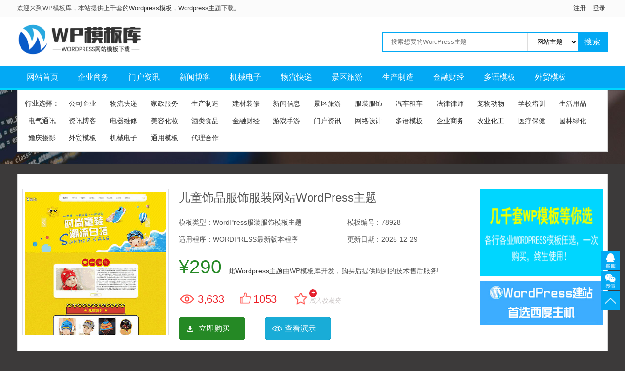

--- FILE ---
content_type: text/html; charset=UTF-8
request_url: https://moban.xuewangzhan.net/wpmb/6592.html
body_size: 4617
content:
<!DOCTYPE html PUBLIC "-//W3C//DTD XHTML 1.0 Transitional//EN" "https://www.w3.org/TR/xhtml1/DTD/xhtml1-transitional.dtd">
<html xmlns="https://www.w3.org/1999/xhtml">
<head>
<meta http-equiv="Content-Type" content="text/html; charset=utf-8" />
<meta name="viewport" content="width=device-width,initial-scale=1,minimum-scale=1,maximum-scale=1,user-scalable=no">
<meta name="format-detection" content="telephone=no">
<meta name="mobile-web-app-capable" content="yes">
<meta name="apple-mobile-web-app-status-bar-style" content="black">
<title>儿童饰品服饰服装网站WordPress主题下载 - WP模板库</title>
<meta name='description' content='响应式儿童饰品服饰服装类网站WordPress主题模板是自适应手机站模板。多种颜色搭配，干净大方。适用于儿童饰品服饰服装类类型网站制作使用'/>
<meta name='keywords' content='儿童饰品服饰服装网站WordPress主题下载' />
<link rel="canonical" href="https://moban.xuewangzhan.net/wpmb/6592.html"/>

<link href="https://moban.xuewangzhan.net/wp-content/themes/mobanke/static/css/css.css" rel="stylesheet" type="text/css" />
<link rel='stylesheet' href='https://moban.xuewangzhan.net/wp-content/themes/mobanke/style.css'>
<script src='https://moban.xuewangzhan.net/wp-content/themes/mobanke/static/js/jquery.min.js'></script>
<link href='https://moban.xuewangzhan.net/wp-content/themes/mobanke/wap.css' type='text/css' rel='stylesheet' media='screen and (max-width:768px)'>
<link rel='icon' href='https://moban.xuewangzhan.net/wp-content/themes/mobanke/favicon.ico' mce_href='favicon.ico'>
</head>

<body>
<div class="top_bg">
	<div class="top clearfix">
	  <span class="fleft">欢迎来到WP模板库，本站提供上千套的<a href="https://moban.xuewangzhan.net/" title="">Wordpress模板</a>，<a href="https://moban.xuewangzhan.net/" >Wordpress主题</a>下载。</span>
	  <span class="fright">
						<a href='https://moban.xuewangzhan.net/reg/?fromurl=https://moban.xuewangzhan.net/wpmb/6592.html' class='register' rel='nofollow' >注册</a>
			<a class='register mydl' href='https://moban.xuewangzhan.net/login/?fromurl=https://moban.xuewangzhan.net/wpmb/6592.html' rel='nofollow' >登录</a>
						</span>
</div>
</div>
<div class="tophead">
<div id="header">
<h1><a href="https://moban.xuewangzhan.net" title=""><img src="https://moban.xuewangzhan.net/wp-content/themes/mobanke/static/images/logo.png" /></a></h1>
<div class="search">
 <form action="https://moban.xuewangzhan.net/" >             
         <input type="text" name="s" id="q" class="search-input"  placeholder="搜索想要的WordPress主题" value="" onkeydown="enterIn(this,event);" ><select name="fromid" class="select-kt">			  
			  <option value="wpmoban">网站主题</option>
			  <option value="jiaocheng">建站教程</option>
			</select><input  type="submit" class="search-submit " value="搜索" >   
		    </form>
	</div>
  </div>
  </div>
    <div class="pcnav">
<div id="menu"><ul class="nav">
<a href="https://moban.xuewangzhan.net/" aria-current="page">网站首页</a>
<a href="https://moban.xuewangzhan.net/qysw">企业商务</a>
<a href="https://moban.xuewangzhan.net/mh">门户资讯</a>
<a href="https://moban.xuewangzhan.net/bk">新闻博客</a>
<a href="https://moban.xuewangzhan.net/jxdz">机械电子</a>
<a href="https://moban.xuewangzhan.net/wlkd">物流快递</a>
<a href="https://moban.xuewangzhan.net/jqly">景区旅游</a>
<a href="https://moban.xuewangzhan.net/sczz">生产制造</a>
<a href="https://moban.xuewangzhan.net/jrcj">金融财经</a>
<a href="https://moban.xuewangzhan.net/shuangyu">多语模板</a>
<a href="https://moban.xuewangzhan.net/waimao">外贸模板</a>
</ul></div>
<div class="snav w1200">
<strong>行业选择：</strong>
<a href="https://moban.xuewangzhan.net/qyz">公司企业</a>
<a href="https://moban.xuewangzhan.net/wlkd">物流快递</a>
<a href="https://moban.xuewangzhan.net/jzfw">家政服务</a>
<a href="https://moban.xuewangzhan.net/sczz">生产制造</a>
<a href="https://moban.xuewangzhan.net/jczx">建材装修</a>
<a href="https://moban.xuewangzhan.net/xwxx">新闻信息</a>
<a href="https://moban.xuewangzhan.net/jqly">景区旅游</a>
<a href="https://moban.xuewangzhan.net/fzfs">服装服饰</a>
<a href="https://moban.xuewangzhan.net/qczc">汽车租车</a>
<a href="https://moban.xuewangzhan.net/flls">法律律师</a>
<a href="https://moban.xuewangzhan.net/cwdw">宠物动物</a>
<a href="https://moban.xuewangzhan.net/xxpx">学校培训</a>
<a href="https://moban.xuewangzhan.net/shyp">生活用品</a>
<a href="https://moban.xuewangzhan.net/dqdq">电气通讯</a>
<a href="https://moban.xuewangzhan.net/bk">资讯博客</a>
<a href="https://moban.xuewangzhan.net/dqwx">电器维修</a>
<a href="https://moban.xuewangzhan.net/mrhz">美容化妆</a>
<a href="https://moban.xuewangzhan.net/jlsp">酒类食品</a>
<a href="https://moban.xuewangzhan.net/jrcj">金融财经</a>
<a href="https://moban.xuewangzhan.net/yxsy">游戏手游</a>
<a href="https://moban.xuewangzhan.net/mh">门户资讯</a>
<a href="https://moban.xuewangzhan.net/wlsj">网络设计</a>
<a href="https://moban.xuewangzhan.net/shuangyu">多语模板</a>
<a href="https://moban.xuewangzhan.net/qysw">企业商务</a>
<a href="https://moban.xuewangzhan.net/nyhg">农业化工</a>
<a href="https://moban.xuewangzhan.net/ylbj">医疗保健</a>
<a href="https://moban.xuewangzhan.net/yllh">园林绿化</a>
<a href="https://moban.xuewangzhan.net/hunqin">婚庆摄影</a>
<a href="https://moban.xuewangzhan.net/waimao">外贸模板</a>
<a href="https://moban.xuewangzhan.net/jxdz">机械电子</a>
<a href="https://moban.xuewangzhan.net/qtxy">通用模板</a>
<a href="https://moban.xuewangzhan.net/jc/14723.html">代理合作</a>
</div>
</div>

  
 

<div class="mbnycs">
  <div class="imgleft"> <img src="https://img.xuewangzhan.net/uploads/yiyouimg/sltimg/5-1Z43016151I25.jpg" alt="儿童饰品服饰服装网站WordPress主题"  /></div>
   <div class="imgright">
   <h2>儿童饰品服饰服装网站WordPress主题</h2>
   <ul>
   <li class="mblx">模板类型：WordPress服装服饰模板主题</li>
	<li class="mbbh">模板编号：78928</li>
	<li class="mblx">适用程序：WORDPRESS最新版本程序</li>
	<li class="mbbh">更新日期：<time>2025-12-29</time></li>
	</ul>
	 
	  <div class="mbprices">
	  <span class="mbp">¥290</span>
	  <span class="mbs"><span>此<a href="https://moban.xuewangzhan.net/">Wordpress主题</a>由WP模板库开发，购买后提供周到的技术售后服务!</span>
	  </div>
	  
	  <div class="mbviews">	
	     <span class="views">3,633</span>
		<span data-action="ding" data-id="6592" class="count favorite">1053</span>
				<span title="加入收藏夹" class="addshop" data-nid="6592" data-uid="0" data-haveid="0" data-usershop="0">
				<i class="spbtn">+</i>
				<i class="spdes">加入收藏夹</i>
				</span>
			 </div>
<div class="downxz">	
<a id="_adads" href='javascript:void(0);'  rel='nofollow'>立即购买</a>
 <a id="viewdemo" href="http://moban.wpmbg.com/mobanyanshi.php?mbprice=290&mbids=78928&wid=6592" rel='nofollow' target='_blank' >查看演示</a>
 <form action="https://moban.xuewangzhan.net/mbbuy?redirect_to=https://moban.xuewangzhan.net/wpmb/6592.html&mbid=78928&wid=6592&mbjiage=290" method="post" target='_blank' id="formbuy">
                         <input type="hidden" name="mb_jiage" value="290" />
						 	<input type="hidden" name="mb_wid" value="6592" />
							<input type="hidden" name="mbid" value="78928" />
                         <input type="hidden" name="mb_name" value="儿童饰品服饰服装网站WordPress主题" />
               			 <input type="hidden" name="mb_url" value="https://moban.xuewangzhan.net/wpmb/6592.html" />                 
                          </form> 								
		   </div>
   </div>   
   
   <script>
					$('#_adads').click(function(){
					$('form#formbuy').submit();
					});
					</script>
  <div class="imgad">
<img src="https://moban.xuewangzhan.net/wp-content/themes/mobanke/static/picture/pic1.gif">
<a href="https://www.xidushuma.com/" rel="nofollow" target="_blank" class="mt10"><img src="https://moban.xuewangzhan.net/wp-content/themes/mobanke/static/picture/xidu.jpg" alt="wordpress建站主机"></a>
  </div>

  </div>


 <div class="w1200">
 
  <div class="AreaR">
  
     <div class="box_1">
       <div class="xxms"><span  class="on">模板介绍</span></div>
 <div class="pd20">
       <div class="content con_main_all">
		<p class="mb_imgs">
				<img src="https://img.xuewangzhan.net/uploads/yiyouimg/mobanimg/5-1Z43016145X15.jpg" alt="儿童饰品服饰服装网站WordPress主题演示图"/>
				</p>
		<p class="mbjs">
		<strong>模板介绍：</strong><br/>
		儿童饰品服饰服装网站WordPress主题属于服装服饰网站模板，适用WORDPRESS各版本程序，模板编码采用国际通用编码UTF-8。<br>
		响应式儿童饰品服饰服装类网站WordPress主题模板是自适应手机站模板。多种颜色搭配，干净大方。适用于儿童饰品服饰服装类类型网站制作使用		</p>
		<p class="mbjs">
		<strong>模板特点：</strong><br/>
		Wordpress全新内核开发的模板，自带全新的手机移动端，同一个后台，数据即时同步，简略适用！原创规划、手艺书写DIV+CSS，兼容IE7+、Firefox、Chrome、360等主流浏览器；页面简练简略，wordpress内核都可以使用；		</p>		
							
				<p class="mbjs">
				<strong>安装方法：</strong><br/>
				下载这款儿童饰品服饰服装网站WordPress主题，之后进入网站后台，点击上传模板，即可在线安装这款Wordpress主题。<br/>				安装好Wordpress主题之后，可以在网站后台对网站前台进行设置。点击后台的【主题设置】，可以对网站进行SEO优化设置，如设置网站标题，网站描述，网站关键词。<br/>
				<img class="alignnone size-full wp-image-24419" src="https://moban.xuewangzhan.net/wp-content/themes/mobanke/static/images/mbimg/01.jpg" alt="Wordpress主题SEO优化设置" width="650" /><br/>
				另外还可以在后台设置网站的个人信息，例如：联系人，联系地址，联系电话等信息。<br/>
				<img class="alignnone size-full wp-image-24420" src="https://moban.xuewangzhan.net/wp-content/themes/mobanke/static/images/mbimg/02.jpg" alt="Wordpress主题个人信息设置" width="650" /><br/>
				还可以在网站后台设置网站LOGO图片，网站轮播图图片。<br/>
				<img class="alignnone size-full wp-image-24421" src="https://moban.xuewangzhan.net/wp-content/themes/mobanke/static/images/mbimg/03.jpg" alt="Wordpress主题网站LOGO图片轮播图图片设置" width="650" /></p>
							
		</div>

     </div>
    
     </div>
	 <div class="mbxgbox">
	 <h3>模板推荐</h3>
	 <ul class="clearfix">
	 			<li><a href="https://moban.xuewangzhan.net/wpmb/8751.html">HTMl5蓝色大气宽屏新闻资讯文章博客自适应手机网站WordPress主题</a><span class="zan">1505</span></li>
		<li><a href="https://moban.xuewangzhan.net/wpmb/13373.html">化工涂料化工环保能源涂料WordPress网站主题模板</a><span class="zan">1379</span></li>
		<li><a href="https://moban.xuewangzhan.net/wpmb/12472.html">工业原料企业全站网站WordPress主题下载</a><span class="zan">1683</span></li>
		<li><a href="https://moban.xuewangzhan.net/wpmb/15426.html">自适应响应式环保生态企业孵化网站WordPress主题模板</a><span class="zan">1171</span></li>
		<li><a href="https://moban.xuewangzhan.net/wpmb/11614.html">蓝色电子软件科技公司响应式网站WordPress主题</a><span class="zan">1603</span></li>
		<li><a href="https://moban.xuewangzhan.net/wpmb/11779.html">教育培训出国留学网站WordPress主题带手机端</a><span class="zan">1486</span></li>
		<li><a href="https://moban.xuewangzhan.net/wpmb/7177.html">仪器分析仪网站主题模板下载</a><span class="zan">1726</span></li>
		<li><a href="https://moban.xuewangzhan.net/wpmb/12637.html">PHP地方城市分信息门户网站WordPress主题下载</a><span class="zan">1574</span></li>
		<li><a href="https://moban.xuewangzhan.net/wpmb/10561.html">绿色bootstrap房产中介自适应手机网站WordPress主题</a><span class="zan">1389</span></li>
		<li><a href="https://moban.xuewangzhan.net/wpmb/13268.html">办公用品公司印刷包装办公用品网站主题模板下载</a><span class="zan">1342</span></li>
			</ul>
	</div>
   </div>

    <div class="AreaL">
			<div class="box_1" style="border-bottom:none">
				<h3><span>热门WP模板</span></h3>
				<div  class="mbcbtj">	
				<ul>				
				<li> 	
	<a href="https://moban.xuewangzhan.net/wpmb/7810.html" title="儿童饰品服饰服装网站WordPress模板下载"><img class="lazy" data-original="https://img.xuewangzhan.net/uploads/yiyotu/sltimg/5-210F41A3050-L.jpg" src="https://moban.xuewangzhan.net/wp-content/themes/mobanke/static/images/loading.gif" alt="轴承生产厂家网站WP模板（PC+手机站）" /><span>轴承生产厂家网站WP模板（PC+手机站）</span></a>
</li>
<li> 	
	<a href="https://moban.xuewangzhan.net/wpmb/15489.html" title="儿童饰品服饰服装网站WordPress模板下载"><img class="lazy" data-original="https://img.xuewangzhan.net/uploads/jzhezi/sltimg/39.jpg" src="https://moban.xuewangzhan.net/wp-content/themes/mobanke/static/images/loading.gif" alt="自适应响应式交通运输国际物流货运网站模板(带手机版)" /><span>自适应响应式交通运输国际物流货运网站模板(带手机版)</span></a>
</li>
<li> 	
	<a href="https://moban.xuewangzhan.net/wpmb/6543.html" title="儿童饰品服饰服装网站WordPress模板下载"><img class="lazy" data-original="https://img.xuewangzhan.net/uploads/yiyouimg/sltimg/5-1Z4221115300-L.jpg" src="https://moban.xuewangzhan.net/wp-content/themes/mobanke/static/images/loading.gif" alt="园林花卉植物雕塑网站含手机站Wordpress模板下载" /><span>园林花卉植物雕塑网站含手机站Wordpress模板下载</span></a>
</li>
<li> 	
	<a href="https://moban.xuewangzhan.net/wpmb/6603.html" title="儿童饰品服饰服装网站WordPress模板下载"><img class="lazy" data-original="https://img.xuewangzhan.net/uploads/yiyouimg/sltimg/5-1Z5091050502Y.jpg" src="https://moban.xuewangzhan.net/wp-content/themes/mobanke/static/images/loading.gif" alt="大气摄影工作室网站Wordpress主题源码" /><span>大气摄影工作室网站Wordpress主题源码</span></a>
</li>
<li> 	
	<a href="https://moban.xuewangzhan.net/wpmb/15484.html" title="儿童饰品服饰服装网站WordPress模板下载"><img class="lazy" data-original="https://img.xuewangzhan.net/uploads/jzhezi/sltimg/44.jpg" src="https://moban.xuewangzhan.net/wp-content/themes/mobanke/static/images/loading.gif" alt="响应式摄影冲印专业服务婚纱摄影网站WordPress模板源码" /><span>响应式摄影冲印专业服务婚纱摄影网站WordPress模板源码</span></a>
</li>
<li> 	
	<a href="https://moban.xuewangzhan.net/wpmb/15376.html" title="儿童饰品服饰服装网站WordPress模板下载"><img class="lazy" data-original="https://img.xuewangzhan.net/uploads/jzhezi/sltimg/154.jpg" src="https://moban.xuewangzhan.net/wp-content/themes/mobanke/static/images/loading.gif" alt="自适应响应式医疗保健医院医疗网站模板(PC+手机站)" /><span>自适应响应式医疗保健医院医疗网站模板(PC+手机站)</span></a>
</li>
<li> 	
	<a href="https://moban.xuewangzhan.net/wpmb/6516.html" title="儿童饰品服饰服装网站WordPress模板下载"><img class="lazy" data-original="https://img.xuewangzhan.net/uploads/yiyouimg/sltimg/5-1ZG21441060-L.jpg" src="https://moban.xuewangzhan.net/wp-content/themes/mobanke/static/images/loading.gif" alt="苗木园林绿化公司网站Wordpress主题下载" /><span>苗木园林绿化公司网站Wordpress主题下载</span></a>
</li>
<li> 	
	<a href="https://moban.xuewangzhan.net/wpmb/6517.html" title="儿童饰品服饰服装网站WordPress模板下载"><img class="lazy" data-original="https://img.xuewangzhan.net/uploads/yiyouimg/sltimg/5-1Z6191635040-L.jpg" src="https://moban.xuewangzhan.net/wp-content/themes/mobanke/static/images/loading.gif" alt="实木品牌家具网站Wordpress模板主题" /><span>实木品牌家具网站Wordpress模板主题</span></a>
</li>
<li> 	
	<a href="https://moban.xuewangzhan.net/wpmb/15378.html" title="儿童饰品服饰服装网站WordPress模板下载"><img class="lazy" data-original="https://img.xuewangzhan.net/uploads/jzhezi/sltimg/152.jpg" src="https://moban.xuewangzhan.net/wp-content/themes/mobanke/static/images/loading.gif" alt="响应式咨询顾问专业服务翻译机构网站模板(带手机版)" /><span>响应式咨询顾问专业服务翻译机构网站模板(带手机版)</span></a>
</li>
<li> 	
	<a href="https://moban.xuewangzhan.net/wpmb/6528.html" title="儿童饰品服饰服装网站WordPress模板下载"><img class="lazy" data-original="https://img.xuewangzhan.net/uploads/yiyouimg/sltimg/5-1Z611162941157.jpg" src="https://moban.xuewangzhan.net/wp-content/themes/mobanke/static/images/loading.gif" alt="月嫂家政服务网站Wordpress模板下载" /><span>月嫂家政服务网站Wordpress模板下载</span></a>
</li>
  </ul>
				</div>
			</div>

	</div>
   <div class="clear"></div>
</div>

<script type="text/javascript" src="https://moban.xuewangzhan.net/wp-content/themes/mobanke/static/js/add.js"></script>
 <div class="fbottom">
     WP模板库为<a href="https://moban.xuewangzhan.net/">wordpress主题</a>下载网站，提供各行业<a href="https://moban.xuewangzhan.net/">wordpress中文主题</a>和wordpress企业主题下载。<br>
    Copyright © 2015-2026 WP模板库 Powered by Wordpress ! 
  </div>

<script src="https://moban.xuewangzhan.net/wp-content/themes/mobanke/static/js/jquery.lazyload.js"></script>
<script src="https://moban.xuewangzhan.net/wp-content/themes/mobanke/static/js/kf.js"></script>
<div id="top"></div>

</body>
</html>


--- FILE ---
content_type: text/css
request_url: https://moban.xuewangzhan.net/wp-content/themes/mobanke/static/css/css.css
body_size: 3005
content:
@charset "utf-8";
.wapnav{display:none;}
.pcnav{display:block;}
.newlist li{border:1px #ddd solid;padding:10px;margin:15px}
.newlist li:hover{background:#f7f7f7}
.newlist li p{margin-top:10px;color:#999}
.newlist li p a{color:#03a9f4}
.newlist li h2{margin-bottom:10px}
.newlist li h2 a{font-size:16px;border-left:3px #03a9f4 solid;padding-left:10px;color:#03a9f4}
.newlist li span b{padding-right:10px}
.newnr{padding:20px}
.newnr .info{text-align:center;line-height:25px;border-bottom:1px #ddd solid;margin-bottom:10px;padding-bottom:10px}
.newnr .info h1{font-size:18px}
.newnr .info span,.newnr .info span a{color:#999}
.sxye{padding:10px 20px;border:1px #ddd solid;font-size:12px;margin-top:20px}
.xgnew{border:1px #ddd solid;margin:0 20px 20px 20px}
.xgnew ul{padding:10px 20px;overflow:hidden}
.xgnew ul li{height:32px;line-height:32px;float:left;width:50%;overflow:hidden}
.content{line-height:2}
.content table{ border-collapse:collapse; margin:10px 0; width: 100%;border:1px #ddd solid}
.content table td{border: 1px #ddd solid;padding:10px}
.content a{color:#03a9f4}
.content ol{padding-left:30px;list-style-type:demical}
.content ol li{list-style-position:outside}
.content img{max-width:100%!important;height:auto!important}
.content h3{border-left:4px #0980ff solid;padding-left:10px;margin:10px 0;background:#f5f5f5;line-height:30px}
.mbviews{padding:20px 0;}
.mbviews .views{display:inline-block;margin-right:28px;background: url(../images/ioc2.png) no-repeat 0 50%;text-indent:39px;background-size: 34px;font-size: 22px;color: #ed1c24;}
.mbviews .favorite{display:inline-block;background: url(../images/ioc1.png) no-repeat 0 3px;text-indent:28px;background-size: 23px;font-size: 22px;color: #ed1c24;cursor: pointer;margin-right:30px;}
.mbviews .favorite em{font-style:normal;}
    .fy{text-align:center;margin:20px 0}
.fy li{display:inline-block;zoom:1;border:#ddd solid 1px;margin-bottom:10px;color:#666}
.fy li a{display:block;padding:5px 10px;color:#666}
.fy li.thisclass,.fy li:hover{border:#03a9f4 solid 1px}
.fy li.thisclass a,.fy li:hover a{background:#03a9f4;color:#fff}
.links{line-height:50px;font-size:12px}
.footer{overflow:hidden;border-top:1px #ddd solid;padding:20px 0}
.footer dl{float:left;width:180px;border-right:1px #ddd solid;margin-right:60px;padding-right:60px}
.footer dt{font-weight:700;font-size:14px;line-height:24px}
.footer dd{line-height:24px}
.fbottom{padding:20px;font-size:12px;line-height:25px;text-align:center;background:#333;color:#afaaaa;margin-top:20px;}
.fbottom a{color:#afaaaa}
.izl-rmenu{position:fixed;right:10px;bottom:10px;padding-bottom:73px;z-index:999}
.izl-rmenu .btn{width:40px;height:40px;margin-bottom:1px;cursor:pointer;position:relative}
.izl-rmenu .btn a{display:block;width:40px;height:40px;background:url(../images/qq.png) no-repeat center;background-size: 76%;}
.izl-rmenu .btn a.weixin{background:url(../images/wxbg.png) no-repeat center;background-size: 76%;}
.izl-rmenu .btn-phone{background-color:#03a9f4}
.izl-rmenu .btn-phone:hover{background-color:#048dcb}
.izl-rmenu .btn-top{background:url(../images/top.png) #03a9f4 no-repeat center;background-size: 56%;}
.izl-rmenu .btn-top:hover{background-color:#048dcb}
blockquote{font:14px/22px normal Microsoft YaHei,arial;margin-top:10px;margin-bottom:10px;margin-left:50px;padding-left:15px;padding-top:10px;padding-right:10px;padding-bottom:10px;border-left:3px solid #ccc;background-color:#f1f1f1}
blockquote pre{white-space:normal}
.mbnycs{margin:20px auto 5px;width:1210px;background-color:#fff;padding:30px 10px;box-sizing:border-box;overflow:hidden;border: 1px solid #ddd;}
.imgleft{float:left;width:300px;height:300px;padding:5px;border:1px #ddd solid;box-sizing:border-box;overflow:hidden;position:relative}
.imgleft img{width:300px;height:auto;transition:all .2s linear}
.imgleft i{position:absolute;display:block;top:0;font-size:12px;left:0;padding:5px;background:#8bc34a;color:#fff;font-style:normal}
.imgleft i.shouhou{background:#f44336;left:60px}
.dqlm{line-height:2;margin:0 auto;width:1210px;overflow:hidden}
.imgad{float:right;width:250px}
.imgright{width:575px;float:left;margin:0 20px}
.imgright ul{overflow:hidden;margin:10px 0}
.imgright ul li{line-height:2.5;float:left;width:50%}
.imgright ul li.mblx{width:60%}
.imgright ul li.mbbh{width:40%}
.imgright ul li span{color:#258925;font-size:1.4em}
.imgright ul li span.kblue{background:#03a9f4;color:#fff;padding:2px 5px}
.imgright ul li span.kred{background:#ff0101;color:#fff;padding:2px 5px}
.imgright ul li em{font-style:normal;}
.imgright ul li em:hover{cursor:pointer}
.imgright ul li.mbjg{width:100%;font-size:16px;color:red}
.imgright h2{margin-bottom:15px;font-weight: lighter;font-size: 24px;}
.imgright p a{display:block;border:1px #f56363 solid;line-height:30px;text-align:center;color:#f56363}
.imgright p a:hover{background:#f56363;color:#fff}
.imgright p{margin-bottom:20px}
.mbprices .mbp{ color: #258925; font-size: 2.8em; margin-right: 10px;}
.downxz input{height:46px;float:right;text-align:center;line-height:46px;color:#f56363;border:1px #f56363 solid;font-family:"微软雅黑",arial}
.downxz a{display:block;float:left;height:46px;line-height:46px;margin-right:40px;padding:0 30px 0 40px;color:#fff;font-size:16px;border-radius: 6px;}
#_adads{background:#258925 url(../images/down.png) no-repeat 15px center;border:1px #1c7a1c solid;}
#viewdemo{background:#19acd7 url(../images/look.png) no-repeat 15px center;border:1px solid #068cb4;}
.downxz a.shkf{margin-right:0}
.downxz a:hover{opacity: 0.9;color:#ddd;}
.downxz a.yanshia{background:#fff;border:1px #f56363 solid;color:#f56363}
.downxz a.yanshia:hover{color:#f57a7a;border:1px #f57a7a solid}
.tags_list{border:1px #ddd solid;margin:20px 0;padding:20px}
.tags_list dt{color:#03a9f4;line-height:2;border-bottom:1px #ddd solid;margin-bottom:10px;font-size:14px}
.tags_list dd{overflow:hidden}
.tags_list dd a{height:30px;line-height:30px;overflow:hidden;border:1px #ddd solid;float:left;display:block;width:9%;box-sizing:border-box;margin:.5%;text-align:center}
.tagsa{margin-top:20px}
.tagsa a{background:#f0f0f0;display:inline-block;padding:0 7px;margin-bottom:8px;height:25px;line-height:25px;text-shadow:0 1px 0 rgba(0,0,0,.06);box-shadow:0 1px 1px rgba(50,50,50,.1);border:1px solid #d8d8d8;border-radius:2px;transition:.2s ease-in-out;margin-right:10px}
.tagsa a:hover{color:#19acd7;box-shadow:0 0 7px rgba(42,90,190,.5);border:1px solid #19acd7}
#xzlja a{background:#19acd7;line-height:36px;display:block;text-align:center;padding:0 20px;color:#fff;float:left;margin-right:20px;font-size:16px}
.content h3{border-left:4px #0980ff solid;padding-left:10px;margin:10px 0;background:#f5f5f5;line-height:30px}
.history{height:34px;border-bottom:2px solid #19acd7;background:url(../images/history_bg.gif) repeat-x}
.history .h2bg{background:#19acd7;color:#fff}
.history li{float:left;width:140px;height:34px;line-height:34px;color:#666;border-right:1px solid #ddd;text-align:center;cursor:pointer;font-size:14px;font-weight:400}
.AreaL{width:22%;float:right}
.AreaR{width:77%;float:left}
.AreaL h3{background:0 0;border-bottom:2px solid #19acd7;height:33px;line-height:33px;padding:0 15px}
.AreaL h3 span{color:#333;height:33px;line-height:33px;font-size:14px}
.AreaL h3 a{float:right;font-size:14px}
.xxms{height:34px;border-bottom:2px solid #19acd7}
.xxms span{display:block;float:left;width:140px;height:34px;line-height:34px;border-right:1px solid #ddd;text-align:center;cursor:pointer;font-size:14px;font-weight:400;color:#333}
.xxms span.on{background:#19acd7;color:#fff}
.box_1{border:1px solid #ddd;background-color:#fff}
.like{border:1px solid #ccc;border-top:2px solid #666;overflow: hidden;position:relative;background:#fff;padding:10px 20px;margin:20px 0}
.like h3{margin-bottom:10px}
.like ul li{DISPLAY:block;FLOAT:left;width:15%;TEXT-ALIGN:left;margin-right:2%}
.like ul li:nth-child(6){margin-right:0}
.like ul li img{width:100%;border:1px solid #ddd;margin-bottom:6px}
.like ul li span{font-size:12px}
.mbcbtj li{border-bottom:1px solid #ddd;padding:18px}
.mbcbtj li img{width:100%}
.mbcbtj li span{height:30px;line-height:30px;font-size:12px;overflow:hidden;display:block}
#contentBox{padding:20px}
#contentBox .kbox{display:none}
#contentBox .kbox.active{display:block}
.downloadlist li{line-height:30px;border-bottom:1px #ddd dotted}
.downloadlist li span{color:red}
.wxt{position:relative;}
.weixintu{position:absolute;top:-51px;right:50px;width:140px;height:140px;border:8px solid #048dcb;max-width:150px;display:none;}
.qqlist{position:absolute;bottom:-51px;right:40px;width:100px;padding:10px;background:#fff;border:5px solid #048dcb;max-width:150px;display:none;}
.qqlist .kful li{height:20px;overflow:hidden;text-indent:26px;margin:10px 0;cursor:pointer}
.qqlist .kful li a{width:100%}
#share_wechat2{display: none;position: fixed;left: 0%;top: 0%;z-index: 99;width: 100%;height: 100%;background: rgba(0,0,0,0.3);}
.showwx2 {position: fixed;border-radius: 10px;left: 50%;top: 20%;z-index: 100;width: 460px;margin-left: -230px;background: #fff;padding: 20px 25px 55px 25px;text-align: center;}
.wxclose2 {width: 100%;font-size: 14px;color: #333;cursor: pointer;margin-bottom: 10px;float: right;text-align: right;}
.showwx2 img {width: 220px;}
.kfli01{background-image:url(../images/kfbg.png);background-repeat:no-repeat;background-position:-203px -124px}
.kfli02{background-image:url(../images/kfbg.png);background-repeat:no-repeat;background-position:-203px -75px}
.kfli03{background-image:url(../images/kfbg.png);background-repeat:no-repeat;background-position:-203px -101px}
.kfli04{background-image:url(../images/kfbg.png);background-repeat:no-repeat;background-position:-203px -147px}
.kfli05{background-image:url(../images/kfbg.png);background-repeat:no-repeat;background-position:-203px -50px}
.kfli06{background-image:url(../images/kfbg.png);background-repeat:no-repeat;background-position:-203px -190px}
.kfli07{background-image:url(../images/kfbg.png);background-repeat:no-repeat;background-position:-203px -168px}
.qqh2 {font-weight: 600;color: #f60;padding: 30px 0;font-size: 1.2em;}

@media screen and (max-width:1500px){

#header,.w1200,.nav,.banner,.mblist,.top,.btbox{width:1210px}




}



@media screen and (max-width:800px){#header,.chajianbox ul,.mblist>ul,.nav,.top,.w1200{width:100%}
#header{height:60px}
.nav a.hvoer,.nav a:hover{background:#049be0}
.top span{display:none}
#header h1 a{width:183px;height:50px;background-size:100%}
.search-input{height:34px;line-height:34px;width:150px}
.search-submit{font-size:14px;height:34px;width:50px}
#header h1{margin-left:5px;margin-top:5px}
.search{margin-right:10px;margin-top:10px}
#menu{border-bottom:#00d6ff solid 0;height:80px;line-height:40px;box-shadow:none;margin-bottom:0}
.nav a{border-right:1px #049be0 solid;border-bottom:1px #049be0 solid;box-sizing:border-box;padding:0;height:40px;overflow:hidden;font-size:14px;width:20%;text-align:center}
.nav a.dhgl{border-bottom:#fff904 solid 0}
.banner{width:100%;height:auto}
.bleft{float:none}
.bleft img{width:100%;height:auto}
.bright{float:none;width:100%}
.lita{text-align:center}
.mblist{width:100%}
.wzbt h3{float:none;width:100%}
.wzbt ul{float:none;width:100%}
.wzbt ul li{width:20%;margin-left:0;text-align:center;line-height:30px}
.mblist>ul li{width:48%;box-sizing:border-box;margin:1%}
.mblist>ul li img{width:100%;height:auto}
.btbox{box-sizing:border-box;width:100%}
.tagbox{float:none;width:100%;overflow:hidden;padding:15px;box-sizing:border-box;margin-bottom:15px}
.chajianbox ul li{width:48%;margin:1%}
.newsboxr{box-sizing:border-box;width:100%;float:none}
.newsbox ul li{float:none;width:100%}
.links{padding:20px;line-height:2}
.footer dl{float:left;width:21%;border-right:1px #ddd solid;margin-right:2%;padding-right:2%;box-sizing:border-box;text-align:center}
.fbottom{padding:20px;line-height:2}
}
@media screen and (max-width:380px){.search{margin-right:5px;width:calc(100% - 200px)}
.search-input{width:calc(100% - 50px)}
}

--- FILE ---
content_type: text/css
request_url: https://moban.xuewangzhan.net/wp-content/themes/mobanke/style.css
body_size: 3748
content:
@charset "utf-8";
/*
Theme Name: 网站模板下载站
Theme URI: https://moban.xuewangzhan.net/
Description: WP模板阁开发主题，更多主题请访问：<a href="https://moban.xuewangzhan.net/" target="_blank">WP模板库</a>，获得技术支持QQ：1730401718
Author: WP模板阁
Author URI: https://moban.xuewangzhan.net/
Version: 1.5
Tags: Wordpress,Wordpress主题,网站主题,WP模板阁
Time:
*/
*{word-break:break-all;margin:0;padding:0}
body{font:14px/1.5 Microsoft YaHei,arial;color: rgb(85, 85, 85);background:#3c3a3a;/*background: #f5f5f5 url(static/images/bg.png) repeat;*/}
a{color:#333;text-decoration:none}
a:hover{color:#2678af;text-decoration:none}
img{max-width:100%;border:0}
li{list-style:none}
.clear{clear:both}
.pd20{padding:20px}

/* 浮动与清除 */
.fleft {float: left;}
.fright {float: right;}
.clearfix:after {clear: both;content: ".";display: block;height: 0;font-size: 0;visibility: hidden;}
.clearfix {*zoom:1;}
img{max-width:100%;}
img.aligncenter{display:block;margin-left:auto;margin-right:auto;}
.bgf{background:#fff;}
input,select{background:#fff}
.hidden{ display: none;}
.more{margin: 0px auto 20px;text-align:center;color:#ddd}
.more a{display: inline-block;padding: 10px 50px;background: #4caf50;color:#fff}
.more a:hover{background:#f60;color:#fff;}
.f14{font-size:16px;color:#999;}


.w1200{width:1210px;margin:0 auto}
.top_bg{height:34px;font-size:13px;line-height:34px;border-bottom:1px solid #e6e6e6;background:#fbfbfb}
.top{margin:0 auto;width:1210px}
.top span{display:block;}
.top span.fright strong{font-weight:600}
.top span.fright a{margin:0 5px}
.tophead{background:#fff;}
#header{margin:0 auto;width:1210px;height:100px}
#header h1{float:left}
#header h1 a{display:block;width:366px;height:100px;}
#header h1 a img{width:70%;margin-top:10px;}
.search{float:right;border:#03a9f4 2px solid;margin-top:30px}
.search-input{height:38px;line-height:38px;float:left;width:300px;text-indent:1rem;border:0}
.search-submit{border:0;background:#03a9f4;font-size:16px;color:#fff;height:38px;width:60px;float:left;font-family:inherit}
#menu{border-bottom:#00d6ff solid 5px;background:#03a9f4;height:45px;line-height:45px;box-shadow:0 1px 2px rgba(0,0,0,.1);margin-bottom:0px}
.nav{margin:0 auto;width:1210px;position:relative}
.nav a{display:block;float:left;padding:0 20px;color:#fff;font-size:16px}
.nav a.hvoer,.nav a:hover{background:#00d6ff}
.nav a.dhgl{float:right;background:#ff0101;border-bottom:#fff904 solid 5px}
.banner{height:350px;width:1210px;margin:0 auto}
.bleft{float: left; width: 78%; background: #0084ce;text-align: center;}
.bright{float:right;border:1px solid #ddd;background-color:#fff;    width: 20%;}
.snav{padding:10px;border:1px solid #ddd;border-top:0px solid #ddd;box-sizing:border-box;margin-bottom:15px;line-height:2.5em;background:#fff;}
.snav a,.snav strong{display: inline-block; width: 6.7%;text-align: center; padding: 5px 0px;height:20px;line-height:20px;}
.snav a[aria-current="page"]{color:#f00;}
.other{font-size: 12px; background: #f6f6f6; border-top: 1px solid #e7e7e7; box-shadow: 0 1px 0 0 #fff inset; padding: 0px 11px;    margin: 0; color: #8B8B8C; height: 36px;line-height:36px; overflow: hidden;}
.other .view{background:url(static/images/kan.png) no-repeat 0 50%;padding-left:20px;margin-right:20px}
.other .zan{background:url(static/images/ai.png) no-repeat 0 50%;padding-left:16px;margin-right:10px}
.mblist>ul li .other span{line-height:36px;}
.pcnav{padding-bottom:10px;background:url(static/images/top.jpg) repeat 0 50%;}

.mt10{display:inline-block;margin-top:10px}

#zxbox>ul{height:35px;line-height:35px;background:#eee}
#zxbox>ul>li{float:left;padding:0 15px}
#zxbox>ul>li.cur{background:#03a9f4;color:#fff}
#zxbox .phb li{font-size:12px;height:29px;line-height:29px;padding:0 10px}
#zxbox .phb li a{display:block;float:left;width:80%;height:29px;line-height:29px;overflow:hidden}
#zxbox .phb li i{float:right;font-style:normal}
.bjhuise{background:#f5f5f5;overflow:hidden}
.wzbt{line-height:60px;overflow:hidden;margin-bottom:10px}
.wzbt h3{font-weight:400;font-size:20px;width:270px;border-left: 3px solid #FF5722;padding-left: 20px;color:#ddd;margin-top:15px;margin-bottom: 15px;height: 30px;line-height: 30px;}
.wzbt ul{float:right}
.wzbt ul li{float:left;margin-left:15px;text-transform:uppercase;font-size:12px}
.wzbt h3 small{font-size:13px;vertical-align:middle;display:inline-block;margin-left:30px;color:#adadad}
.wzbt h3 small a{font-size:13px;color:#adadad}
.mblist{margin:0 auto;width:1210px}
.mblist>ul li{font-size:12px;background:#fff;float:left;margin-right:2%;margin-bottom:2%;width:23.5%;transition:all .2s linear;-webkit-transition:all .2s linear;-ms-transition:all .2s linear;-moz-transition:all .2s linear;-o-transition:all .2s linear;box-shadow:0 0px 7px rgb(0 0 0 / 40%);;-webkit-box-shadow:0 0px 7px rgb(0 0 0 / 40%);;-ms-box-shadow:0 0px 7px rgb(0 0 0 / 40%);;-moz-box-shadow:0 0px 7px rgb(0 0 0 / 40%);;-o-box-shadow:0 0px 7px rgb(0 0 0 / 40%);;}
.mblist>ul li:nth-child(4n){margin-right:0}

.mblist>ul li img{width:100%;height:auto;-webkit-transition: all 0.6s;-moz-transition: all 0.6s;-o-transition: all 0.6s;transition: all 0.6s;}

.mblist>ul li img:hover {-webkit-transform: translate3d(0, 0, 0);-webkit-perspective: 0;	-webkit-backface-visibility: hidden;-webkit-transform: scale(1.1);-moz-transform: scale(1.1);transform: scale(1.1);	opacity: 1;}
.mblist>ul li .mbzs{padding:10px;overflow:hidden;text-overflow: ellipsis;white-space: nowrap;}
.mblist>ul li a.title{padding:0 5px;font-size:14px;overflow:hidden;color: #3366cc;}
.mblist>ul li a.title:hover{color:#3366cc;}
.mblist>ul li span{    line-height: 20px;display:block;float:left}
.mblist>ul li font{display:block;float:right;color:red;border:1px #ddd solid;padding:1px 4px;line-height:16px}
.mblist>ul li font.cjjg{margin-left: 5px; background: red; color: #fff;border: red 1px solid;}
.pics{width:100%;height:284px;overflow:hidden;padding: 10px;box-sizing: border-box;}
.imga{display: table-cell;vertical-align: middle;height:284px;overflow:hidden;}
.btbox{width:1210px;margin:0 auto;padding:20px;overflow:hidden;background:#fff;box-sizing:border-box;box-shadow: 0 0px 7px rgb(0 0 0 / 40%);;}
.tagbox{float:left;width:18%;border:1px #ddd solid;background:#fff;padding:15px}
.btbox h5{font-size:18px;    margin-bottom: 20px;}
.select-kt{height: 38px;
    line-height: 38px;
    padding: 0 15px;
    margin-left: -5px;
	border:none;
	border-left:1px solid #ddd;	
	float:left;}
.tagbox ul a{display:block;float:left;width:24%;text-align:center;margin:.5%;line-height:30px;background:#03a9f4;font-size:12px;overflow:hidden;height:30px;color:#fff}
.tagbox ul a{background:#7868c7}
.newsboxr{float:right;width:78%}
.chajianbox{overflow:hidden;margin-bottom: 20px;}
.newsbox{overflow:hidden;border:1px #ddd solid;background:#fff;padding:15px}
.chajianbox ul li{transition: all .2s linear;
    -webkit-transition: all .2s linear;
    -ms-transition: all .2s linear;
    -moz-transition: all .2s linear;
    -o-transition: all .2s linear;width:15%;float:left;margin-right:2%;background: #fff;}
.chajianbox ul li span{font-size: 14px; margin: 10px;display: block;height: 42px; overflow: hidden;}
.chajianbox ul li:nth-child(6){margin-right:0}
.chajianbox ul li:hover {
    -webkit-transform: translate3d(0,-2px,0);
    -ms-transform: translate3d(0,-2px,0);
    -moz-transform: translate3d(0,-2px,0);
    -o-transform: translate3d(0,-2px,0);
    transform: translate3d(0,-2px,0);
    box-shadow: 0 15px 30px #ccc;
    -webkit-box-shadow: 0 15px 30px rgb(0 0 0 / 10%);
    -ms-box-shadow: 0 15px 30px rgba(0,0,0,.1);
    -moz-box-shadow: 0 15px 30px rgba(0,0,0,.1);
    -o-box-shadow: 0 15px 30px rgba(0,0,0,.1);
}
.chajianbox ul li:hover,.tagbox ul li a:hover{opacity:.5}
.newsbox ul li{overflow:hidden;float:left;width:50%;line-height:2;border-bottom:1px dashed #ddd}
.newsbox ul li span{float:right;padding-right:20px}
.typename{font-weight: 400;font-size: 20px;border-left: 3px solid #FF5722;padding-left: 20px;color: #ddd;margin-top: 20px;margin-bottom: 20px;height: 30px;line-height: 30px;}
.typename h1{color:#ddd;font-weight: 400;font-size: 20px;}
.shanxuan{border:1px #ddd solid}
.ur_here{height:36px;line-height:36px;padding:0 12px;font-size:12px;border-bottom:2px solid #03a9f4}
.shanxuan ul li{overflow:hidden;font-size:12px;padding:10px 0;border-top:1px solid #ddd}
.shanxuan ul li a{text-transform:uppercase;margin:0 10px;float:left;height:20px;line-height:20px}
.shanxuan ul li a.hover{background:#03a9f4;color:#fff;float:left;height:20px;line-height:20px;padding:0 6px;border-radius:6px}
.shanxuan ul li strong{color:#666;float:left;width:120px;font-weight:400;font-size:12px;text-align:center;height:21px;line-height:21px;padding:0 2px}
.tit3{height:31px;border-bottom:2px solid #03a9f4;overflow:hidden}
.tit3 span{float:left;width:210px;text-align:center;font-weight:700;font-size:15px;height:31px;line-height:31px;background:#03a9f4}
.tit3 span a{color:#fff}
.tit3 .more{float:right;background:url(static/images/biao4.gif) right center no-repeat;padding-right:16px;margin:7px}
.newbox{margin:20px 0;overflow:hidden}
.newright{width:20%;float:right}
.newleft{width:79%;float:left;border:1px #ddd solid}
.mkbox{margin-bottom:20px;border:1px solid #ddd;background-color:#fff}
.boxbt{padding:0 12px;border-bottom:2px solid #03a9f4;height:33px;line-height:33px}
.fllm li{line-height:35px;margin:10px;text-align:center}
.fllm li a{display:block;background:#ddd}
.fllm li a.on,.fllm li a:hover{background:#03a9f4;color:#fff}
.zxmb li{text-align:center;border-bottom:1px solid #ddd;padding:14px}
.zxmb li img{width:100%;height:auto;display:block;border:1px solid #e5e5e5;margin-bottom:5px}
.zxmb li:hover img{-moz-opacity:.5;-khtml-opacity:.5;opacity:.5}


/*文章页*/
.con_main_all{line-height:2.8em;}
.con_main_all img {display:block;	max-width:100%;	height:auto;margin:10px auto;box-shadow: #c9c5c5 0px 0px 10px;}
.con_main_all video{display:block;	max-width:100%;	height:auto;}
.mbjs{padding:20px 0;font-weight:400;}
.mbjs strong{font-weight:600;}
.mb_imgs{position:relative;}
.mb_imgs:after{content: url(static/images/sw2.png);position: absolute;top: 50%;left: 50%;margin-top: -29.5px;margin-left: -140px;z-index: 999;}
.mb_imgs:before {content: url(static/images/tm.png);position: absolute;top: 50%;left: 50%;margin-top: -13px;margin-left: -116px;z-index: 990;}
.conwz{line-height:2.5em}
.conwz img{display:block;margin:10px auto;max-width:100%;height:auto;}
.conwz li{padding: 5px 0 5px 25px;}
.conwz li:before{content: url(static/images/ios7list.gif);margin-right: 10px;position: relative;top: 2px;}
.codecolorer-container {background-color: #fdfcfc;padding: 5px;margin:10px 0;border: 1px solid #f3efef;border-left: 5px solid #6CE26C;font-style:normal;}
blockquote{font-style: normal;margin: 20px 10px 10px;border: 1px #d0d4c8 dashed;padding: 8px 12px 8px 36px;}
.conwz pre{white-space: pre-wrap;}
.mbxgbox{padding:20px;margin-top:10px;background:#fff}
.mbxgbox h3{font-size:1.2em;margin-bottom:20px;}
.mbxgbox li{padding: 10px 0;overflow: hidden;float: left;width: 48%;border-bottom: 1px dashed #ddd;}
.mbxgbox li:nth-child(2n){float:right}
.mbxgbox li a{display:block;float:left;width:80%;overflow: hidden;text-overflow: ellipsis;white-space: nowrap;}
.mbxgbox li .zan { background: url(static/images/ai.png) no-repeat 0 50%; padding-left: 16px;margin-right: 10px;float:right;font-size:13px;color:#999}
/*提示框*/
.snotice{width:400px;height:160px;box-sizing:border-box;position:fixed;top:0;left:50%;margin-left:-200px;box-shadow:0px 0px 10px #7a7c7e;border-radius:10px;background:#fff;padding:20px;z-index:9999;color:#333;font-size:15px}
.snotice p{line-height:2.6em;}
.snotice strong{font-weight:600;}
.snotice a{display:block;padding:5px 10px;background:#1a73e8;color:#fff;border-radius:5px;border:1px solid #1a73e8;float:right;}
.snotice .closeno{font-size:12px;color:#777;position:absolute;right:10px;top:3px;cursor:pointer;}

.scc{background:url(images/scc.png) no-repeat 0 50%;background-size:25px;padding:0 32px;font-size:22px;color:#ed1c24;cursor:pointer;}
.scc i{display:none;}
.addshop{position:relative;background:url(static/images/sc.png) no-repeat 0 -4px;background-size:30px;padding:0 32px;font-size:22px;color:#ed1c24;cursor:pointer;}
.spbtn{display:block;background: #e41e2b;box-sizing: border-box;height: 16px;width: 16px;line-height: 14px;border-radius: 50%;color: #fff;text-align: center;font-size: 16px;position: absolute;top: -7px;right: 81px;font-style:normal;}
.spdes{font-size:13px;color:rgb(202 197 197);}
.intnum{font-size:10px;font-style:normal; position: relative;top: 0px;}
/*分页*/
.pagination{text-align:center;}
.pagination a, .pagination span {font-size: 14px;width: 50px;text-align: center;height: 50px;line-height: 50px;margin: 0 0 0 5px;display: inline-block;text-decoration: none;background: #fff;color: #888}
.pagination a.extend {padding: 0 5px}
.pagination .current {height: 50px;width: 50px;color: #fff;background: #ed1c24;margin: 20px 0 0 4px}
.pagination a:hover {height: 50px;width: 50px;color: #fff;text-decoration: none;background: #ed1c24}
.pagination .page_previous, .pagination .prev {width: 84px;height: 50px;text-align: center}
.pagination .page_previous:hover, .pagination .prev:hover {width: 84px;height: 50px;text-align: center}
.pagination .next, .pagination .next:hover, .pagination .page_next, .pagination .page_next:hover {width: 84px;height: 50px;text-align: center}
.pagination .fir_las, .pagination .fir_las:hover {width: 84px;height: 50px;text-align: center}

--- FILE ---
content_type: text/css
request_url: https://moban.xuewangzhan.net/wp-content/themes/mobanke/wap.css
body_size: 1621
content:
@charset "utf-8";
*{box-sizing:border-box;}
body{background-color: #f5f5f5;}
div{max-width:100% !important;}
img{max-width:100%;height:auto;}
.wapnav{display:block}
.pcnav{display:none;}
/* 浮动与清除 */
.fleft {float: left;}
.fright {float: right;}
.clearfix:after {clear: both;content: ".";display: block;height: 0;font-size: 0;visibility: hidden;}
.clearfix {*zoom:1;}

.mobrr,#header,.bleft,.banner,.mblist,.btbox,.newsboxr,.newsbox ul li,.w1200,.dqlm,.mbnycs,.AreaR,.newleft{width:100% !important;}
.heiii,.banner{height:auto !important;}
.kjkjhkh,.top_bg .fleft,.banner .bright,.tagbox,.newsbox ul li span,.shanxuan,.imgad,.AreaL,.newright{display:none !important;}

.logo_img img {width: 86%;height: auto;}
#header {height: 152px;}
input[type="button"], input[type="submit"], input[type="reset"] {-webkit-appearance: none;border-radius: 0;}
textarea {  -webkit-appearance: none;}
.search select{border-radius: 0;}
.mb_bar {display: block;border: none;width: 40px;height: 40px;text-indent: -900em;overflow: hidden;position: absolute;top:64px;right: 2%;cursor: pointer;outline: none;background: #03a9f4 url(static/images/menu-button-bg.png) no-repeat center center;background-size: 50%;z-index: 99;border-radius: 5px;}
.wapnav{display:none;position: absolute;z-index: 2;	top: 130px;	left:0;	right:0;background: #fff;border-top: 1px solid #ddd;padding:10px;}
.wapnav a{line-height:2em;display:block;float:left;text-align:center;width:25%;}
.wapnav a.navtit{font-weight:600;}
.index_focus{width:100%;height:200px; left:0;margin-left: 0;}
.index_focus img{width:100%;height:200px;}
.wapnav {margin-left: 0;}
.mbnycs,.dqlm{width:100% !important;padding:2%;border:none;box-sizing:border-box;}
.mbnycs{margin-bottom:20px}
.mb_imgs:after{content: url(static/images/sw22.png);position: absolute;top: 50%;left: 50%;margin-top: -13.5px;margin-left: -73.5px;z-index: 999;}
.search{width:96%;margin-top:0 !important;margin: 10px 2%;}
.search-input{width:60% !important;}
.select-kt{width:23% !important;padding:0!important;box-sizing:border-box!important;}
.search-submit{width:17% !important;float:right !important;}
.bleft{float:none}
.wzbt{overflow: visible;}
.wzbt h3{padding:0 5px 0 10px;width:100%;font-size: 20px;font-weight:400;border-left:2px solid #f00;color:#555}
.typename h1{color:#555}
.mblist>ul li{width:48%;margin:10px 1%;}
.pics{width:100%;height:175px;overflow:hidden;}
.imga{height:175px;}
.btbox{padding:10px 1%}
.newsbox ul li{padding:10px 0;}
.imgleft{display:none;float:none;margin:10px auto;}
.dqlm{display:none}
.fbottom{margin-top:0;}
.imgright{width:98%;margin:0 1% 50px;}
.downxz a{width:44%;text-align:center;margin-right:5%;}
.imgright ul li.mblx{width:60%}
.imgright ul li.mbbh{width:40%;}

.imgright h2{font-size:18px;padding-top:10px;font-weight:400;}
.imgright ul li{overflow: hidden; text-overflow: ellipsis;white-space: nowrap;line-height:2;}
.mbk{width:100% !important;}
.article_containercc{padding:20px 10px !important}
.mb_sub{width:60% !important;margin:10px 20% !important;}
.zffs1, .zffs2{width:30% !important;}
.dialog-zf1, .dialog-zf2{width:auto !important}
.qqlist{width:135px;max-width:135px !important;}
.w1200{padding:0 5px}
.mbxgbox li{width:100%}
.mbviews .views,.mbviews .favorite{margin-right:18px}

.zffs1, .zffs2{width:30% !important;}
.dialog-zf1, .dialog-zf2 {width: 90% !important;}
.zfk2_1{width:100% !important;}
.zfk2 {padding: 15px !important;}
.zfk2_2{display:none}
.mb_tags,.mb_web_item{width:100% !important;}
.mb_tags_list a,.mb_tagss a{width:23%;}
.single_xg li{width:100%;}
.mb_sidebar img{height:154px;}
.mb_body_list .txt{white-space: nowrap;}
.mb_slt p:after{content:url(sw2.png);position:absolute;top:50%;left:50%;margin-top:-13.5px;margin-left:-73.5px; z-index: 999; }
.mb_slt p:before {content: url(tm2.png);position: absolute;top: 50%;left: 50%;margin-top: -12.5px;margin-left: -63.5px;z-index: 990;}
/*.mb_hot_list li img{min-height:154px;}*/
.mb_zfl{width:100%;background:#fff;padding: 10px;margin:10px 0;border:1px solid #eee;color:#666;line-height:2.5em;}
.mb_zfl li{display: block;float:left;padding: 0;color: #666;width: 25%;height:20px;line-height:20px;margin:5px 0;white-space: nowrap;overflow:hidden;text-align:center;box-sizing:border-box;font-size: 1.05em;}
.mb_zfl a{color:#666;}
.pc_znav{display:none;position: absolute;top: 74px;left:0;right:0;z-index:99;}
.kefuft{display:block;}
.up_top{display:none}
.pagination a,.pagination a:hover, .pagination span,.pagination .current{width:30px;height:30px;line-height:30px;font-size:13px}

.snotice{width:90%;margin:20px auto;left: 5%;}
.choosembs{height:auto !important;}
.choosembscont{width:100% !important;;text-align: left !important;;padding-left:10px;padding-right:10px;box-sizing:border-box !important;}
.ludou-tougaopay .dialog-zf1, .ludou-tougaopay .dialog-zf2{width:94% !important}
.showwx2 {left: 7%;width: 86%;margin-left:0;}
.izl-rmenu .btn,.izl-rmenu .btn a{width:40px;height:40px;}
.izl-rmenu .btn a{background-size: 70% !important;}
.pagination{margin-bottom:20px}

--- FILE ---
content_type: application/javascript
request_url: https://moban.xuewangzhan.net/wp-content/themes/mobanke/static/js/add.js
body_size: 786
content:
$(function () {
$.fn.postLike = function() {
    if ($(this).hasClass('done')) {
        alert("您已经赞过了，不能重复点赞！");
        return false;
    } else {
        $(this).addClass('done');
        var id = $(this).data("id"),
        action = $(this).data('action'),
        rateHolder = $(this).children('.count');
        var ajax_data = {
            action: "bigfa_like",
            um_id: id,
            um_action: action
        };
        $.post("<?php bloginfo('url');?>/wp-admin/admin-ajax.php", ajax_data,
        function(data) {
            $(rateHolder).html(data);
        });
		alert("感谢您的点赞！");
        return false;
    }
};
$(document).on("click", ".favorite",
function() {
    $(this).postLike();
});

$('.addshop').click(
function(){
	var mydd=$('.mydingdan').attr('href');//获取我的订单的链接
	var haveid = $(this).data("haveid");//判断是否已存入收藏夹
	var usershop = $(this).data("usershop");//判断用户收藏夹是否有数据
	if(mydd){
		if(haveid == 1){
		$("body").append('<div class="snotice"><p><strong>WP模板库</strong> 提示：<br>本模板已加入收藏夹，无需重复加入！</p><a href="https://moban.xuewangzhan.net/usercenter/?leixing=gwc" class="viewgw">查看收藏夹</a><span class="closeno">X</span></div>');
		}else{
		var nid = $(this).data("nid");
		var uid = $(this).data("uid");
		
		var spbtns = $(".spbtn");
		var ajax_gwc = {
            adminid:"adminid2020s",
            userid:uid,
            gwcid:nid,
			usersp:usershop,
        };
        $.post("https://moban.xuewangzhan.net/mail/sqlgouwuche.php", ajax_gwc,
		);
		$("body").append('<div class="snotice"><p><strong>WP模板库</strong> 提示：<br>本模板已成功加入收藏夹！</p><a href="https://moban.xuewangzhan.net/usercenter/?leixing=gwc" class="viewgw">查看收藏夹</a><span class="closeno">X</span></div>');
        return false;
		}
	}else{
		$("body").append('<div class="snotice"><p><strong>WP模板库</strong> 提示：<br>您未登录，请先登录后再加入收藏夹！</p><a href="https://moban.xuewangzhan.net/login/?fromurl='+window.location+'" class="viewgw">立即登录</a><span class="closeno">X</span></div>');		
	}
});
$(document).on("click", ".closeno",
function() {
   $('.snotice').hide();
});
});

--- FILE ---
content_type: application/javascript
request_url: https://moban.xuewangzhan.net/wp-content/themes/mobanke/static/js/kf.js
body_size: 1267
content:
       $("img.lazy").lazyload({effect: "fadeIn"});
	   $(function()
{
	var tophtml="<div id=\"izl_rmenu\" class=\"izl-rmenu\"><div class=\"btn btn-phone qqdiv\"><a class=\"qqbtn\"  title=\"QQ客服\"></a><div class=\"qqlist\"><marquee direction=\'left\' loop=\'-1\' scrolldelay=\'180\' height=\'25\' width=\'110\'><span style=\'color:#990033;font-size:13px\'>提醒：推荐使用微信扫码咨询！QQ临时会话可能收不到信息，如遇客服不回复，请加QQ好友后咨询</span></marquee><ul class=\"kful\"><li class=\"kfli03\"><a data-qqhao=\"1135082670\" href=\"javascript:;\" data-title='售前客服QQ'><span style=\"color:#990033\">售前客服</span></a></li><li class=\"kfli02\"><a data-qqhao=\"2289556365\" href=\"javascript:;\" data-title='售前客服QQ'><span style=\"color:#990033\">售前客服</span></a></li><li class=\"kfli04\"><a data-qqhao=\"1730401718\" href=\"javascript:;\" data-title='售前客服QQ'><span style=\"color:#990033\">售前客服</span></a></li><li class=\"kfli02\"><a data-qqhao=\"2399118408\" href=\"javascript:;\" data-title='售后客服QQ'><span style=\"color:#990033\">售后客服</span></a></li><li class=\"kfli05\"><a data-qqhao=\"909722045\" href=\"javascript:;\" data-title='售后客服QQ'><span style=\"color:#990033\">售后客服</span></a></li><li class=\"kfli01\"><a data-qqhao=\"1135082670\" href=\"javascript:;\" data-title='售后客服QQ'><span style=\"color:#990033\">售后客服</span></a></li></ul></div></div><div class=\"btn btn-phone wxt\"><a class=\"weixin\" title=\"微信客服\"></a></div><div class=\"btn btn-top\"></div><div id=\"share_wechat2\"><div class=\"showwx2\"><span title=\"关闭\" class=\"wxclose2\">关闭</span><img src=\"https://moban.xuewangzhan.net/wp-content/themes/mobanke/static/picture/weixintu.jpg\" ><p class=\"swz22\">用微信“扫一扫”加好友咨询</p></div></div></div>";
	$("#top").html(tophtml);
	$(".qqdiv").hover(function(){
		$(".qqlist").show(100);
	},function(){
		$(".qqlist").hide(100);
	});
	$('.wxt').click(
	function(){
	$('#share_wechat2').show();
	$('#share_wechat2').html('<div class="showwx2"><span title="关闭" class="wxclose2">关闭</span><img src="https://moban.xuewangzhan.net/wp-content/themes/mobanke/static/picture/weixintu.jpg" ><p class="swz22">用微信“扫一扫”加好友咨询</p></div>');
	});
		$('.kful a').click(
	function(){
	$('#share_wechat2').show();
	$('#share_wechat2').html('<div class="showwx2"><span title="关闭" class="wxclose2">关闭</span><img src="https://moban.xuewangzhan.net/wp-content/themes/mobanke/static/picture/qq.png" style="width:80px" ><p class="qqh2">'+this.dataset.title+'：'+this.dataset.qqhao+'</p><p class="swz22">请用QQ加好友咨询</p></div>');
	});	
	$('#share_wechat2').on('click','span',function(){
	$('#share_wechat2').hide();
	$('#share_wechat2').html();
	});
	$("#izl_rmenu").each(function()
	{
		$(this).find(".btn-phone").mouseenter(function()
		{
			$(this).find(".phone").fadeIn("fast");
		});
		$(this).find(".btn-phone").mouseleave(function()
		{
			$(this).find(".phone").fadeOut("fast");
		});
		$(this).find(".btn-top").click(function()
		{
			$("html, body").animate({
				"scroll-top":0
			},"fast");
		});
	});
	var lastRmenuStatus=false;
	$(window).scroll(function()
	{
		var _top=$(window).scrollTop();
		if(_top>200)
		{
			$("#izl_rmenu").data("expanded",true);
		}
		else
		{
			$("#izl_rmenu").data("expanded",false);
		}
	});
});

(function(){
    var bp = document.createElement('script');
    var curProtocol = window.location.protocol.split(':')[0];
    if (curProtocol === 'https') {
        bp.src = 'https://zz.bdstatic.com/linksubmit/push.js';
    }
    else {
        bp.src = 'http://push.zhanzhang.baidu.com/push.js';
    }
    var s = document.getElementsByTagName("script")[0];
    s.parentNode.insertBefore(bp, s);
})();

var _hmt = _hmt || [];
(function() {
  var hm = document.createElement("script");
  hm.src = "https://hm.baidu.com/hm.js?23413aa6e492ca4d4558f8fe72ff065b";
  var s = document.getElementsByTagName("script")[0]; 
  s.parentNode.insertBefore(hm, s);
})();